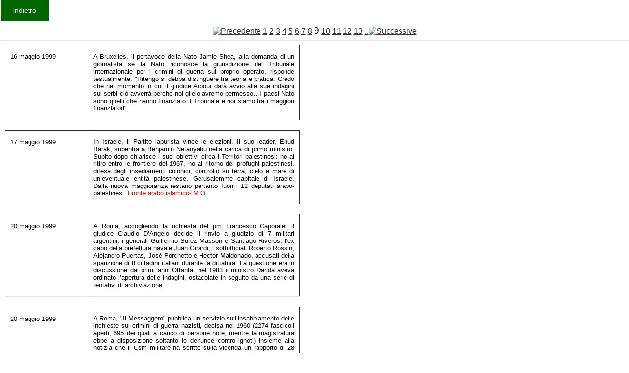

--- FILE ---
content_type: text/html
request_url: https://www.fondazionecipriani.it/Kronologia/Archivio.php?DAANNO=1999&AANNO=2000&id=&start=210&id=&start=150&id=&start=210&id=&start=90&id=&start=30&id=&start=120&id=&start=0&id=&start=240&id=&start=90&id=&start=210&id=&start=300&id=&start=390&id=&start=300&id=&start=90&id=&start=210&id=&start=180&id=&start=240
body_size: 28894
content:
<html>

<head>
<title>Cipriani</title>
<meta http-equiv= content-type content= text/html charset=windows-1256>
<link rel="stylesheet" href="/home/templates/gk_magazine/css/k2.css" type="text/css" />
  <link rel="stylesheet" href="/home/templates/gk_magazine/css/normalize.css" type="text/css" />
  <link rel="stylesheet" href="/home/templates/gk_magazine/css/layout.css" type="text/css" />
  <link rel="stylesheet" href="/home/templates/gk_magazine/css/joomla.css" type="text/css" />
  <link rel="stylesheet" href="/home/templates/gk_magazine/css/system/system.css" type="text/css" />
  <!--link rel="stylesheet" href="/home/templates/gk_magazine/css/template.css" type="text/css" /-->
  <link rel="stylesheet" href="/home/templates/gk_magazine/css/menu/menu.css" type="text/css" />
  <link rel="stylesheet" href="/home/templates/gk_magazine/css/gk.stuff.css" type="text/css" />
  <link rel="stylesheet" href="/home/templates/gk_magazine/css/style3.css" type="text/css" />
  <link rel="stylesheet" href="/home/templates/gk_magazine/css/typography/typography.style3.css" type="text/css" />
  <link rel="stylesheet" href="/home/templates/gk_magazine/css/typography/typography.iconset.style3.css" type="text/css" />
</head>


<body >
<form> 
 <!--input type=button value=indietro  onClick=history.back()-->
  <input type=button value=indietro  onclick="location.href='Krono.php'"></form>
<br>

<!--p align=center><big>
La Storia d'Italia &#232; oscurata per un guasto tecnico che dovremmo risolvere molto presto
</big>
</p-->
				<table border="0" cellpadding="2" cellspacing="2" width="400"  valign=top>
 
				<tr><td colspan=2  align=center height=14  ><a href=/Kronologia/Archivio.php?DAANNO=1999&AANNO=2000&id=&start=210&id=&start=150&id=&start=210&id=&start=90&id=&start=30&id=&start=120&id=&start=0&id=&start=240&id=&start=90&id=&start=210&id=&start=300&id=&start=390&id=&start=300&id=&start=90&id=&start=210&id=&start=180&id=&start=240&id=&start=210><img src=../images/freccia_l.gif border=0 alt=Precedente></a> <a href=/Kronologia/Archivio.php?DAANNO=1999&AANNO=2000&id=&start=210&id=&start=150&id=&start=210&id=&start=90&id=&start=30&id=&start=120&id=&start=0&id=&start=240&id=&start=90&id=&start=210&id=&start=300&id=&start=390&id=&start=300&id=&start=90&id=&start=210&id=&start=180&id=&start=240&id=&start=0 class=download_indice_pagine_link>1</a> <a href=/Kronologia/Archivio.php?DAANNO=1999&AANNO=2000&id=&start=210&id=&start=150&id=&start=210&id=&start=90&id=&start=30&id=&start=120&id=&start=0&id=&start=240&id=&start=90&id=&start=210&id=&start=300&id=&start=390&id=&start=300&id=&start=90&id=&start=210&id=&start=180&id=&start=240&id=&start=30 class=download_indice_pagine_link>2</a> <a href=/Kronologia/Archivio.php?DAANNO=1999&AANNO=2000&id=&start=210&id=&start=150&id=&start=210&id=&start=90&id=&start=30&id=&start=120&id=&start=0&id=&start=240&id=&start=90&id=&start=210&id=&start=300&id=&start=390&id=&start=300&id=&start=90&id=&start=210&id=&start=180&id=&start=240&id=&start=60 class=download_indice_pagine_link>3</a> <a href=/Kronologia/Archivio.php?DAANNO=1999&AANNO=2000&id=&start=210&id=&start=150&id=&start=210&id=&start=90&id=&start=30&id=&start=120&id=&start=0&id=&start=240&id=&start=90&id=&start=210&id=&start=300&id=&start=390&id=&start=300&id=&start=90&id=&start=210&id=&start=180&id=&start=240&id=&start=90 class=download_indice_pagine_link>4</a> <a href=/Kronologia/Archivio.php?DAANNO=1999&AANNO=2000&id=&start=210&id=&start=150&id=&start=210&id=&start=90&id=&start=30&id=&start=120&id=&start=0&id=&start=240&id=&start=90&id=&start=210&id=&start=300&id=&start=390&id=&start=300&id=&start=90&id=&start=210&id=&start=180&id=&start=240&id=&start=120 class=download_indice_pagine_link>5</a> <a href=/Kronologia/Archivio.php?DAANNO=1999&AANNO=2000&id=&start=210&id=&start=150&id=&start=210&id=&start=90&id=&start=30&id=&start=120&id=&start=0&id=&start=240&id=&start=90&id=&start=210&id=&start=300&id=&start=390&id=&start=300&id=&start=90&id=&start=210&id=&start=180&id=&start=240&id=&start=150 class=download_indice_pagine_link>6</a> <a href=/Kronologia/Archivio.php?DAANNO=1999&AANNO=2000&id=&start=210&id=&start=150&id=&start=210&id=&start=90&id=&start=30&id=&start=120&id=&start=0&id=&start=240&id=&start=90&id=&start=210&id=&start=300&id=&start=390&id=&start=300&id=&start=90&id=&start=210&id=&start=180&id=&start=240&id=&start=180 class=download_indice_pagine_link>7</a> <a href=/Kronologia/Archivio.php?DAANNO=1999&AANNO=2000&id=&start=210&id=&start=150&id=&start=210&id=&start=90&id=&start=30&id=&start=120&id=&start=0&id=&start=240&id=&start=90&id=&start=210&id=&start=300&id=&start=390&id=&start=300&id=&start=90&id=&start=210&id=&start=180&id=&start=240&id=&start=210 class=download_indice_pagine_link>8</a> <big>9</big> <a href=/Kronologia/Archivio.php?DAANNO=1999&AANNO=2000&id=&start=210&id=&start=150&id=&start=210&id=&start=90&id=&start=30&id=&start=120&id=&start=0&id=&start=240&id=&start=90&id=&start=210&id=&start=300&id=&start=390&id=&start=300&id=&start=90&id=&start=210&id=&start=180&id=&start=240&id=&start=270 class=download_indice_pagine_link>10</a> <a href=/Kronologia/Archivio.php?DAANNO=1999&AANNO=2000&id=&start=210&id=&start=150&id=&start=210&id=&start=90&id=&start=30&id=&start=120&id=&start=0&id=&start=240&id=&start=90&id=&start=210&id=&start=300&id=&start=390&id=&start=300&id=&start=90&id=&start=210&id=&start=180&id=&start=240&id=&start=300 class=download_indice_pagine_link>11</a> <a href=/Kronologia/Archivio.php?DAANNO=1999&AANNO=2000&id=&start=210&id=&start=150&id=&start=210&id=&start=90&id=&start=30&id=&start=120&id=&start=0&id=&start=240&id=&start=90&id=&start=210&id=&start=300&id=&start=390&id=&start=300&id=&start=90&id=&start=210&id=&start=180&id=&start=240&id=&start=330 class=download_indice_pagine_link>12</a> <a href=/Kronologia/Archivio.php?DAANNO=1999&AANNO=2000&id=&start=210&id=&start=150&id=&start=210&id=&start=90&id=&start=30&id=&start=120&id=&start=0&id=&start=240&id=&start=90&id=&start=210&id=&start=300&id=&start=390&id=&start=300&id=&start=90&id=&start=210&id=&start=180&id=&start=240&id=&start=360 class=download_indice_pagine_link>13</a>   <a href=/Kronologia/Archivio.php?DAANNO=1999&AANNO=2000&id=&start=210&id=&start=150&id=&start=210&id=&start=90&id=&start=30&id=&start=120&id=&start=0&id=&start=240&id=&start=90&id=&start=210&id=&start=300&id=&start=390&id=&start=300&id=&start=90&id=&start=210&id=&start=180&id=&start=240&id=&start=270>..<img src=../images/freccia_r.gif border=0 alt=Successive></a></td></tr><tr><td colspan=2 ><table border=1  style="width:600px">
	<tr>    
		<td WIDTH="133" VALIGN="TOP"><font SIZE="2"><p ALIGN="LEFT">16 maggio 1999</font></td>
    <td WIDTH="368" VALIGN="TOP"><font SIZE="2"><p ALIGN="justify">A Bruxelles, il portavoce della Nato Jamie Shea, alla domanda di un giornalista se la Nato riconosce la giurisdizione del Tribunale internazionale per i crimini di guerra sul proprio operato, risponde testualmente: &quot;Ritengo si debba distinguere tra teoria e pratica. Credo che nel momento in cui il giudice Arbour dar&agrave; avvio alle sue indagini sui serbi ci&ograve; avverr&agrave; perch&eacute; noi glielo avremo permesso…I paesi Nato sono quelli che hanno finanziato il Tribunale e noi siamo fra i maggiori finanziatori&quot;.</font></td>

  </tr>
	</table><table border=1  style="width:600px">
	<tr>    
		<td WIDTH="133" VALIGN="TOP"><font SIZE="2"><p ALIGN="LEFT">17 maggio 1999</font></td>
    <td WIDTH="368" VALIGN="TOP"><font SIZE="2"><p ALIGN="justify">In Israele, il Partito laburista vince le elezioni. Il suo leader, Ehud Barak, subentra a Benjamin Netanyahu nella carica di primo ministro. Subito dopo chiarisce i suoi obiettivi circa i Territori palestinesi: no al ritiro entro le frontiere del 1967, no al ritorno dei profughi palestinesi, difesa degli insediamenti colonici, controllo su terra, cielo e mare di un’eventuale entit&agrave; palestinese, Gerusalemme capitale di Israele. Dalla nuova maggioranza restano pertanto fuori i 12 deputati arabo- palestinesi. <font COLOR=red>Fronte arabo islamico- M.O.</font></td>

  </tr>
	</table><table border=1  style="width:600px">
	<tr>    
		<td WIDTH="133" VALIGN="TOP"><font SIZE="2"><p ALIGN="LEFT">20 maggio 1999</font></td>
    <td WIDTH="368" VALIGN="TOP"><font SIZE="2"><p ALIGN="justify">A Roma, accogliendo la richiesta del pm Francesco Caporale, il giudice Claudio D’Angelo decide il rinvio a giudizio di 7 militari argentini, i generali Guillermo Surez Masson e Santiago Riveros, l’ex capo della prefettura navale Juan Girardi, i sottufficiali Roberto Rossin, Alejandro Puertas, Jos&eacute; Porchetto e Hector Maldonado, accusati della sparizione di 8 cittadini italiani durante la dittatura. La questione era in discussione dai primi anni Ottanta: nel 1983 il ministro Darida aveva ordinato l’apertura delle indagini, ostacolate in seguito da una serie di tentativi di archiviazione.</font></td>

  </tr>
	</table><table border=1  style="width:600px">
	<tr>    
		<td WIDTH="133" VALIGN="TOP"><font SIZE="2"><p ALIGN="LEFT">20 maggio 1999</font></td>
    <td WIDTH="368" VALIGN="TOP"><font SIZE="2"><p ALIGN="justify">A Roma, &quot;Il Messaggero&quot; pubblica un servizio sull’insabbiamento delle inchieste sui crimini di guerra nazisti, decisa nel 1960 (2274 fascicoli aperti, 695 dei quali a carico di persone note, mentre la magistratura ebbe a disposizione soltanto le denunce contro ignoti) insieme alla notizia che il Csm militare ha scritto sulla vicenda un rapporto di 28 pagine. <font COLOR=red>Occupazione tedesca</font></td>

  </tr>
	</table><table border=1  style="width:600px">
	<tr>    
		<td WIDTH="133" VALIGN="TOP"><font SIZE="2"><p ALIGN="LEFT">20 maggio 1999</font></td>
    <td WIDTH="368" VALIGN="TOP"><font SIZE="2"><p ALIGN="justify">Le Brigate rosse uccidono Massimo D’Antona. <font COLOR=red>Violenza politica- caduti</font></td>

  </tr>
	</table><table border=1  style="width:600px">
	<tr>    
		<td WIDTH="133" VALIGN="TOP"><font SIZE="2"><p ALIGN="LEFT">20 maggio 1999</font></td>
    <td WIDTH="368" VALIGN="TOP"><font SIZE="2"><p ALIGN="justify">E’ presentato in Italia il libro &quot;Il nemico inconfessabile: sovversione sociale, lotta armata e stato di emergenza in Italia&quot;, di Oreste Scalzone e Paolo Persichetti, edito da Odradek sulle motivazioni della lotta armata e a sostegno dell’amnistia per i prigionieri politici.</font></td>

  </tr>
	</table><table border=1  style="width:600px">
	<tr>    
		<td WIDTH="133" VALIGN="TOP"><font SIZE="2"><p ALIGN="LEFT">21 maggio 1999</font></td>
    <td WIDTH="368" VALIGN="TOP"><font SIZE="2"><p ALIGN="justify">In Serbia, gli aerei americani e Nato colpiscono un carcere a Pristina, causando 19 morti, e un ospedale a Belgrado. <font COLOR=red>Stati Uniti</font></td>

  </tr>
	</table><table border=1  style="width:600px">
	<tr>    
		<td WIDTH="133" VALIGN="TOP"><font SIZE="2"><p ALIGN="LEFT">21 maggio 1999</font></td>
    <td WIDTH="368" VALIGN="TOP"><font SIZE="2"><p ALIGN="justify">La stampa riporta le dichiarazioni pressocch&egrave; unanimi delle forze politiche che richiedono una ‘pausa di riflessione ’ sul progetto di indulto per i cosiddetti ex terroristi, in conseguenza dell’omicidio D’Antona: si va da Carlo Leoni, responsabile giustizia dei Ds a Marcello Pera, responsabile giustizia di Forza Italia al leader dell’Udeur Clemente Mastella, a Pierferdinando Casini del Ccd, a Fini e Selva per An, fino ai responsabili delle Commissioni giustizia di Camera e Senato, Anna Finocchiaro e Michele Pinto. Uniche voci di dissenso, Verdi, Prc, Pdci. <font COLOR=red>Centrosinistra. Centrodestra. Sinistra- formazioni minori. Violenza politica. Repressione</font></td>

  </tr>
	</table><table border=1  style="width:600px">
	<tr>    
		<td WIDTH="133" VALIGN="TOP"><font SIZE="2"><p ALIGN="LEFT">22 maggio 1999</font></td>
    <td WIDTH="368" VALIGN="TOP"><font SIZE="2"><p ALIGN="justify">L’Olivetti vince l’Opa sulla Telecom acquisendone il 51% delle azioni.</font></td>

  </tr>
	</table><table border=1  style="width:600px">
	<tr>    
		<td WIDTH="133" VALIGN="TOP"><font SIZE="2"><p ALIGN="LEFT">22 maggio 1999</font></td>
    <td WIDTH="368" VALIGN="TOP"><font SIZE="2"><p ALIGN="justify">Sul &quot;Corriere della sera&quot; Dino Messina, a proposito dei processi attualmente in corso in Italia contro gli ufficiali tedeschi responsabili di eccidi nel periodo 1943-1945, scrive che lo storico Leonardo Paggi e il sottosegretario alla Difesa Massimo Brutti hanno trovato le ragioni dell’insabbiamento precedente dei processi fino al 1994, &quot;deciso non soltanto da alcuni giudici, ma soprattutto dai politici…nella necessit&agrave; della guerra fredda. Prima in maniera strisciante, poi a partire dal ’55, anno dell’ingresso della Germania nella Nato, in modo sempre pi&ugrave; esplicito, era prevalsa l’esigenza di non turbare il paese amico con processi o richieste di estradizione&quot;. <font COLOR=red>Occupazione tedesca</font></td>

  </tr>
	</table><table border=1  style="width:600px">
	<tr>    
		<td WIDTH="133" VALIGN="TOP"><font SIZE="2"><p ALIGN="LEFT">22 maggio 1999</font></td>
    <td WIDTH="368" VALIGN="TOP"><font SIZE="2"><p ALIGN="justify">A Milano, rispondendo alle domande di un giornalista sull’omicidio D’Antona, Leo Valiani afferma che &quot;la colpa &egrave; delle scarcerazioni troppo facili. Centinaia di terroristi sono stati rimessi in libert&agrave; dopo pochi anni di detenzione. Altro che ergastolo...&quot;. <font COLOR=red>Violenza politica. Repressione</font></td>

  </tr>
	</table><table border=1  style="width:600px">
	<tr>    
		<td WIDTH="133" VALIGN="TOP"><font SIZE="2"><p ALIGN="LEFT">24 maggio 1999</font></td>
    <td WIDTH="368" VALIGN="TOP"><font SIZE="2"><p ALIGN="justify">A Trieste, le Assicurazioni generali consegnano al museo dell’Olocausto di Gerusalemme 100 mila polizze stipulate da ebrei fra il 1918 e il 1948, mai riscosse, e s’impegnano a risarcire gli eredi.</font></td>

  </tr>
	</table><table border=1  style="width:600px">
	<tr>    
		<td WIDTH="133" VALIGN="TOP"><font SIZE="2"><p ALIGN="LEFT">25 maggio 1999</font></td>
    <td WIDTH="368" VALIGN="TOP"><font SIZE="2"><p ALIGN="justify">Caccia americani bombardano l’Iraq. <font COLOR=red>Stati Uniti. Fronte arabo islamico- Iraq</font></td>

  </tr>
	</table><table border=1  style="width:600px">
	<tr>    
		<td WIDTH="133" VALIGN="TOP"><font SIZE="2"><p ALIGN="LEFT">25 maggio 1999</font></td>
    <td WIDTH="368" VALIGN="TOP"><font SIZE="2"><p ALIGN="justify">A Bologna, il comune sfratta gli anarchici del circolo di via Paglietta, gi&agrave; perquisito dalla polizia che ha arrestato una ragazza, S. C., per ‘resistenza ed oltraggio a pubblico ufficiale ’. <font COLOR=red>Repressione armata</font></td>

  </tr>
	</table><table border=1  style="width:600px">
	<tr>    
		<td WIDTH="133" VALIGN="TOP"><font SIZE="2"><p ALIGN="LEFT">26 maggio 1999</font></td>
    <td WIDTH="368" VALIGN="TOP"><font SIZE="2"><p ALIGN="justify">Il Tribunale internazionale per i crimini di guerra dell’Onu incrimina il presidente serbo Slobodan Milosevic.</font></td>

  </tr>
	</table><table border=1  style="width:600px">
	<tr>    
		<td WIDTH="133" VALIGN="TOP"><font SIZE="2"><p ALIGN="LEFT">27 maggio 1999</font></td>
    <td WIDTH="368" VALIGN="TOP"><font SIZE="2"><p ALIGN="justify">Al largo di Otranto, nello scontro fra un gommone che trasporta profughi albanesi e un guardacoste della Guardia di finanza, muoiono 5 migranti. <font COLOR=red>Immigrazione</font></td>

  </tr>
	</table><table border=1  style="width:600px">
	<tr>    
		<td WIDTH="133" VALIGN="TOP"><font SIZE="2"><p ALIGN="LEFT">27 maggio 1999</font></td>
    <td WIDTH="368" VALIGN="TOP"><font SIZE="2"><p ALIGN="justify">A Roma, la Cassazione annulla l’ordinanza con la quale la Corte d’appello di Brescia aveva respinto la richiesta di revisione del processo presentato da Adriano Sofri, Giorgio Pietrostefani ed Ovidio Bompressi, inviando gli atti per un nuovo esame alla Corte di appello di Venezia. <font COLOR=red>Violenza politica- caduti</font></td>

  </tr>
	</table><table border=1  style="width:600px">
	<tr>    
		<td WIDTH="133" VALIGN="TOP"><font SIZE="2"><p ALIGN="LEFT">28 maggio 1999</font></td>
    <td WIDTH="368" VALIGN="TOP"><font SIZE="2"><p ALIGN="justify">A Torino, a conclusione del processo sui fondi neri Fiat, la Corte d’appello riduce la pena inflitta in primo grado a Cesare Romiti, portandola a 1 anno di reclusione e a 6.400.000 £ di multa, e quella a Mattioli, in ragione della continuazione del reato (1 anno e 8 mesi patteggiati in secondo grado per le tangenti relative alla metropolitana milanese) e delle &quot;cagionevoli condizioni di salute&quot; ad un solo mese. Ci&ograve; render&agrave; possibile, per quest’ultimo, la dichiarazione di prescrizione in Cassazione, mentre la condanna diventer&agrave; definitiva per Romiti nell’ottobre 2000. <font COLOR=red>Tangentopoli</font></td>

  </tr>
	</table><table border=1  style="width:600px">
	<tr>    
		<td WIDTH="133" VALIGN="TOP"><font SIZE="2"><p ALIGN="LEFT">29 maggio 1999</font></td>
    <td WIDTH="368" VALIGN="TOP"><font SIZE="2"><p ALIGN="justify">L’agenzia Ansa dirama la notizia che, secondo le indagini svolte dai carabinieri del Ros nell’ambito dell’inchiesta sulla strage di Brescia del 28 maggio 1974, il musicista russo di origine ebrea Igor Markevitch sarebbe stato il punto di riferimento delle Brigate rosse durante il sequestro di Aldo Moro (vedi nota 24 febbraio 1999). <font COLOR=red>Affare Moro</font></td>

  </tr>
	</table><table border=1  style="width:600px">
	<tr>    
		<td WIDTH="133" VALIGN="TOP"><font SIZE="2"><p ALIGN="LEFT">29 maggio 1999</font></td>
    <td WIDTH="368" VALIGN="TOP"><font SIZE="2"><p ALIGN="justify">A Trieste, giovani dei centri sociali manifestano e alcuni si incatenano sui binari bloccando per breve tempo un convoglio militare. Digos e Polfer spiccano 23 denunce: tra i colpiti Luca Casarini dei centri sociali e Beppe Caccia, consigliere comunale verde. <font COLOR=red>Movimenti contestativi. Repressione</font></td>

  </tr>
	</table><table border=1  style="width:600px">
	<tr>    
		<td WIDTH="133" VALIGN="TOP"><font SIZE="2"><p ALIGN="LEFT">29 maggio 1999</font></td>
    <td WIDTH="368" VALIGN="TOP"><font SIZE="2"><p ALIGN="justify">Il confidente del Sid, Silvano Girotto, riferendosi all’arresto di Renato Curcio da lui favorito con la sua infiltrazione nelle Br, dichiara al &quot;Sole delle Alpi&quot;: &quot;Dopo il secondo incontro mi sentii con il mio contatto, uomo del generale Dalla Chiesa. Gli esposi le mie convenzioni e il fatto che, semplicemente fingendo di entrare in clandestinit&agrave; con loro, un reato da nulla, avrei potuto farli prendere tutti. Compreso Moretti&quot;. Invece, il generale Carlo Alberto Dalla Chiesa ordin&ograve; di procedere all’arresto di Renato Curcio:&quot; La cosa mi lasci&ograve; assai perplesso – commenta Girotto -:possibile che qualcuno volesse salvare i terroristi?…Roba da non crederci. Se solo avessero voluto, Moretti non sarebbe mai diventato n&eacute; una primula rossa, n&eacute; l’artefice del sequestro Moro e della strage di via Fani&quot;. <font COLOR=red>Piani occulti. Sinistra- formazioni minori</font></td>

  </tr>
	</table><table border=1  style="width:600px">
	<tr>    
		<td WIDTH="133" VALIGN="TOP"><font SIZE="2"><p ALIGN="LEFT">30 maggio 1999</font></td>
    <td WIDTH="368" VALIGN="TOP"><font SIZE="2"><p ALIGN="justify">In Serbia, aerei Usa e Nato colpiscono un sanatorio provocando 11 morti, e uccidono altri 12 civili nel corso del bombardamento del ponte di Varvarin. <font COLOR=red>Stati Uniti</font></td>

  </tr>
	</table><table border=1  style="width:600px">
	<tr>    
		<td WIDTH="133" VALIGN="TOP"><font SIZE="2"><p ALIGN="LEFT">30 maggio 1999</font></td>
    <td WIDTH="368" VALIGN="TOP"><font SIZE="2"><p ALIGN="justify">A Roma Gianfranco Fini, presidente di Alleanza nazionale, afferma che la sinistra &quot;antagonista&quot; rappresentata da &quot;certi centri sociali, dagli squatter e dagli autonomi &egrave; l’unico serbatoio da cui possono attingere organizzazioni neobrigatiste o terroristiche&quot;.<font COLOR=red> Centrodestra- A.N. Movimenti contestativi</font></td>

  </tr>
	</table><table border=1  style="width:600px">
	<tr>    
		<td WIDTH="133" VALIGN="TOP"><font SIZE="2"><p ALIGN="LEFT">30 maggio 1999</font></td>
    <td WIDTH="368" VALIGN="TOP"><font SIZE="2"><p ALIGN="justify">A Roma, l’ordinovista veneto Pierluigi Concutelli ottiene un secondo permesso premio di 8 giorni, stavolta, dopo che a marzo ne aveva ottenuto un primo di 2 giorni da trascorrere presso l’abitazione di don Sandro Spriano, cappellano del carcere di Rebibbia. <font COLOR=red>Destra- formazioni minori</font></td>

  </tr>
	</table><table border=1  style="width:600px">
	<tr>    
		<td WIDTH="133" VALIGN="TOP"><font SIZE="2"><p ALIGN="LEFT">30 maggio 1999</font></td>
    <td WIDTH="368" VALIGN="TOP"><font SIZE="2"><p ALIGN="justify">A Cervignano del Friuli (Udine), si svolge il raduno annuale degli ex appartenenti alla struttura clandestina Gladio. <font COLOR=red>Strutture clandestine e semiclandestine</font></td>

  </tr>
	</table><table border=1  style="width:600px">
	<tr>    
		<td WIDTH="133" VALIGN="TOP"><font SIZE="2"><p ALIGN="LEFT">31 maggio 1999</font></td>
    <td WIDTH="368" VALIGN="TOP"><font SIZE="2"><p ALIGN="justify">All’agenzia Ansa l’ex magistrato Ferdinando Imposimato, riferendosi alla collaborazione del pentito Mortati nelle indagini per individuare il luogo dov’era stato tenuto prigioniero Aldo Moro, dichiara: &quot;Io e il collega Priore caricammo Mortati su un pulmino dei carabinieri e girammo in lungo e in largo, anche a piedi, per il Ghetto, ma senza alcun risultato. Pochi giorni dopo il mistero s’infitt&igrave; quando mi vidi recapitare in ufficio una foto scattata quella sera, e nella foto c’eravamo io, Priore e Mortati&quot;. <font COLOR=red>Affare Moro</font></td>

  </tr>
	</table><table border=1  style="width:600px">
	<tr>    
		<td WIDTH="133" VALIGN="TOP"><font SIZE="2"><p ALIGN="LEFT">31 maggio 1999</font></td>
    <td WIDTH="368" VALIGN="TOP"><font SIZE="2"><p ALIGN="justify">L’ex brigatista rosso Lauro Azzolini, ed il suo compagno Germano Maccari, negano ogni fondamento di verit&agrave; alla notizia dell’appartenenza di Igor Markevitch alle Br e al suo ruolo nel corso del sequestro e dell’omicidio di Aldo Moro. <font COLOR=red>Affare Moro</font></td>

  </tr>
	</table><table border=1  style="width:600px">
	<tr>    
		<td WIDTH="133" VALIGN="TOP"><font SIZE="2"><p ALIGN="LEFT">31 maggio 1999</font></td>
    <td WIDTH="368" VALIGN="TOP"><font SIZE="2"><p ALIGN="justify">Ad Imrali (Turchia) inizia il processo contro Abdullah Ocalan. La Procura militare turca ribadisce la richiesta, gi&agrave; annunciata, di condanna alla pena di morte. <font COLOR=red>Fronte arabo islamico</font></td>

  </tr>
	</table><table border=1  style="width:600px">
	<tr>    
		<td WIDTH="133" VALIGN="TOP"><font SIZE="2"><p ALIGN="LEFT">31 maggio 1999</font></td>
    <td WIDTH="368" VALIGN="TOP"><font SIZE="2"><p ALIGN="justify">All’Avana (Cuba), il governo inizia la causa contro gli Stati uniti per richiedere un risarcimento di 181,1 miliardi di dollari per le vittime delle operazioni anticubane compiute dai governi americani fin dal tentato sbarco nella Baia dei porci, indicate in 3.478 morti e 2.099 feriti. <font COLOR=red>Stati Uniti</font></td>

  </tr>
	</table><table border=1  style="width:600px">
	<tr>    
		<td WIDTH="133" VALIGN="TOP"><font SIZE="2"><p ALIGN="LEFT">maggio 1999</font></td>
    <td WIDTH="368" VALIGN="TOP"><font SIZE="2"><p ALIGN="justify">A Vienna, il nigeriano Marcus Omofuma muore sull’aereo nel quale era stato imbarcato a forza dai poliziotti austriaci, imbavagliato come una &quot;mummia&quot;. <font COLOR=red>Immigrazione. Repressione</font></td>

  </tr>
	</table></td></tr><tr><td colspan=2  align=center height=14  ><a href=/Kronologia/Archivio.php?DAANNO=1999&AANNO=2000&id=&start=210&id=&start=150&id=&start=210&id=&start=90&id=&start=30&id=&start=120&id=&start=0&id=&start=240&id=&start=90&id=&start=210&id=&start=300&id=&start=390&id=&start=300&id=&start=90&id=&start=210&id=&start=180&id=&start=240&id=&start=210><img src=../images/freccia_l.gif border=0 alt=Precedente></a> <a href=/Kronologia/Archivio.php?DAANNO=1999&AANNO=2000&id=&start=210&id=&start=150&id=&start=210&id=&start=90&id=&start=30&id=&start=120&id=&start=0&id=&start=240&id=&start=90&id=&start=210&id=&start=300&id=&start=390&id=&start=300&id=&start=90&id=&start=210&id=&start=180&id=&start=240&id=&start=0 class=download_indice_pagine_link>1</a> <a href=/Kronologia/Archivio.php?DAANNO=1999&AANNO=2000&id=&start=210&id=&start=150&id=&start=210&id=&start=90&id=&start=30&id=&start=120&id=&start=0&id=&start=240&id=&start=90&id=&start=210&id=&start=300&id=&start=390&id=&start=300&id=&start=90&id=&start=210&id=&start=180&id=&start=240&id=&start=30 class=download_indice_pagine_link>2</a> <a href=/Kronologia/Archivio.php?DAANNO=1999&AANNO=2000&id=&start=210&id=&start=150&id=&start=210&id=&start=90&id=&start=30&id=&start=120&id=&start=0&id=&start=240&id=&start=90&id=&start=210&id=&start=300&id=&start=390&id=&start=300&id=&start=90&id=&start=210&id=&start=180&id=&start=240&id=&start=60 class=download_indice_pagine_link>3</a> <a href=/Kronologia/Archivio.php?DAANNO=1999&AANNO=2000&id=&start=210&id=&start=150&id=&start=210&id=&start=90&id=&start=30&id=&start=120&id=&start=0&id=&start=240&id=&start=90&id=&start=210&id=&start=300&id=&start=390&id=&start=300&id=&start=90&id=&start=210&id=&start=180&id=&start=240&id=&start=90 class=download_indice_pagine_link>4</a> <a href=/Kronologia/Archivio.php?DAANNO=1999&AANNO=2000&id=&start=210&id=&start=150&id=&start=210&id=&start=90&id=&start=30&id=&start=120&id=&start=0&id=&start=240&id=&start=90&id=&start=210&id=&start=300&id=&start=390&id=&start=300&id=&start=90&id=&start=210&id=&start=180&id=&start=240&id=&start=120 class=download_indice_pagine_link>5</a> <a href=/Kronologia/Archivio.php?DAANNO=1999&AANNO=2000&id=&start=210&id=&start=150&id=&start=210&id=&start=90&id=&start=30&id=&start=120&id=&start=0&id=&start=240&id=&start=90&id=&start=210&id=&start=300&id=&start=390&id=&start=300&id=&start=90&id=&start=210&id=&start=180&id=&start=240&id=&start=150 class=download_indice_pagine_link>6</a> <a href=/Kronologia/Archivio.php?DAANNO=1999&AANNO=2000&id=&start=210&id=&start=150&id=&start=210&id=&start=90&id=&start=30&id=&start=120&id=&start=0&id=&start=240&id=&start=90&id=&start=210&id=&start=300&id=&start=390&id=&start=300&id=&start=90&id=&start=210&id=&start=180&id=&start=240&id=&start=180 class=download_indice_pagine_link>7</a> <a href=/Kronologia/Archivio.php?DAANNO=1999&AANNO=2000&id=&start=210&id=&start=150&id=&start=210&id=&start=90&id=&start=30&id=&start=120&id=&start=0&id=&start=240&id=&start=90&id=&start=210&id=&start=300&id=&start=390&id=&start=300&id=&start=90&id=&start=210&id=&start=180&id=&start=240&id=&start=210 class=download_indice_pagine_link>8</a> <big>9</big> <a href=/Kronologia/Archivio.php?DAANNO=1999&AANNO=2000&id=&start=210&id=&start=150&id=&start=210&id=&start=90&id=&start=30&id=&start=120&id=&start=0&id=&start=240&id=&start=90&id=&start=210&id=&start=300&id=&start=390&id=&start=300&id=&start=90&id=&start=210&id=&start=180&id=&start=240&id=&start=270 class=download_indice_pagine_link>10</a> <a href=/Kronologia/Archivio.php?DAANNO=1999&AANNO=2000&id=&start=210&id=&start=150&id=&start=210&id=&start=90&id=&start=30&id=&start=120&id=&start=0&id=&start=240&id=&start=90&id=&start=210&id=&start=300&id=&start=390&id=&start=300&id=&start=90&id=&start=210&id=&start=180&id=&start=240&id=&start=300 class=download_indice_pagine_link>11</a> <a href=/Kronologia/Archivio.php?DAANNO=1999&AANNO=2000&id=&start=210&id=&start=150&id=&start=210&id=&start=90&id=&start=30&id=&start=120&id=&start=0&id=&start=240&id=&start=90&id=&start=210&id=&start=300&id=&start=390&id=&start=300&id=&start=90&id=&start=210&id=&start=180&id=&start=240&id=&start=330 class=download_indice_pagine_link>12</a> <a href=/Kronologia/Archivio.php?DAANNO=1999&AANNO=2000&id=&start=210&id=&start=150&id=&start=210&id=&start=90&id=&start=30&id=&start=120&id=&start=0&id=&start=240&id=&start=90&id=&start=210&id=&start=300&id=&start=390&id=&start=300&id=&start=90&id=&start=210&id=&start=180&id=&start=240&id=&start=360 class=download_indice_pagine_link>13</a>   <a href=/Kronologia/Archivio.php?DAANNO=1999&AANNO=2000&id=&start=210&id=&start=150&id=&start=210&id=&start=90&id=&start=30&id=&start=120&id=&start=0&id=&start=240&id=&start=90&id=&start=210&id=&start=300&id=&start=390&id=&start=300&id=&start=90&id=&start=210&id=&start=180&id=&start=240&id=&start=270>..<img src=../images/freccia_r.gif border=0 alt=Successive></a></td></tr>	
	</table>
</html>